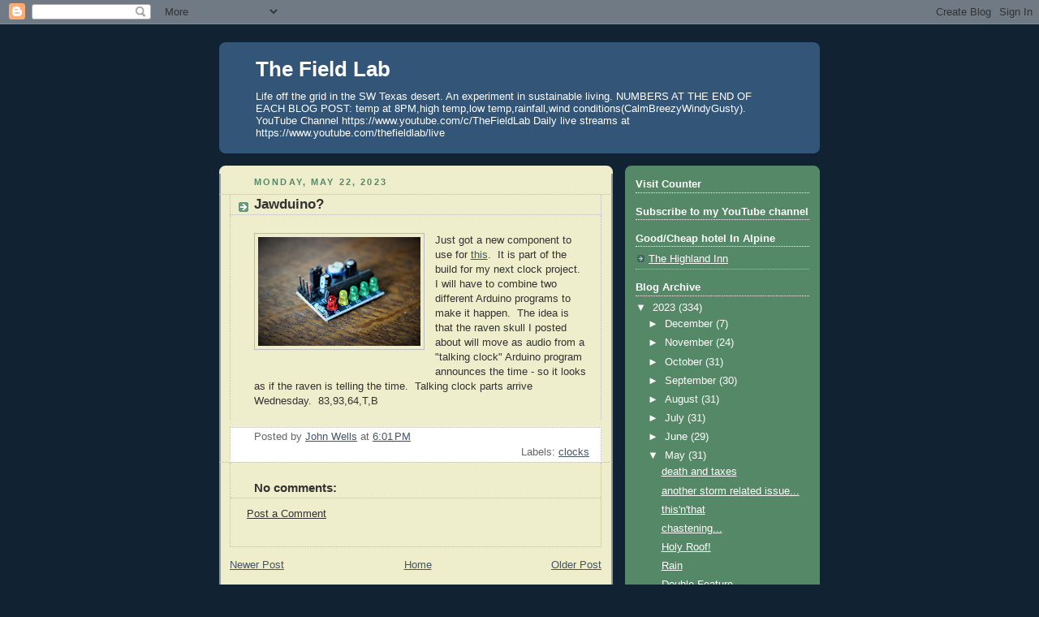

--- FILE ---
content_type: text/html; charset=utf-8
request_url: https://accounts.google.com/o/oauth2/postmessageRelay?parent=https%3A%2F%2Fthefieldlab.blogspot.com&jsh=m%3B%2F_%2Fscs%2Fabc-static%2F_%2Fjs%2Fk%3Dgapi.lb.en.2kN9-TZiXrM.O%2Fd%3D1%2Frs%3DAHpOoo_B4hu0FeWRuWHfxnZ3V0WubwN7Qw%2Fm%3D__features__
body_size: 160
content:
<!DOCTYPE html><html><head><title></title><meta http-equiv="content-type" content="text/html; charset=utf-8"><meta http-equiv="X-UA-Compatible" content="IE=edge"><meta name="viewport" content="width=device-width, initial-scale=1, minimum-scale=1, maximum-scale=1, user-scalable=0"><script src='https://ssl.gstatic.com/accounts/o/2580342461-postmessagerelay.js' nonce="inwNLhGFeMv7uS3glBpgug"></script></head><body><script type="text/javascript" src="https://apis.google.com/js/rpc:shindig_random.js?onload=init" nonce="inwNLhGFeMv7uS3glBpgug"></script></body></html>